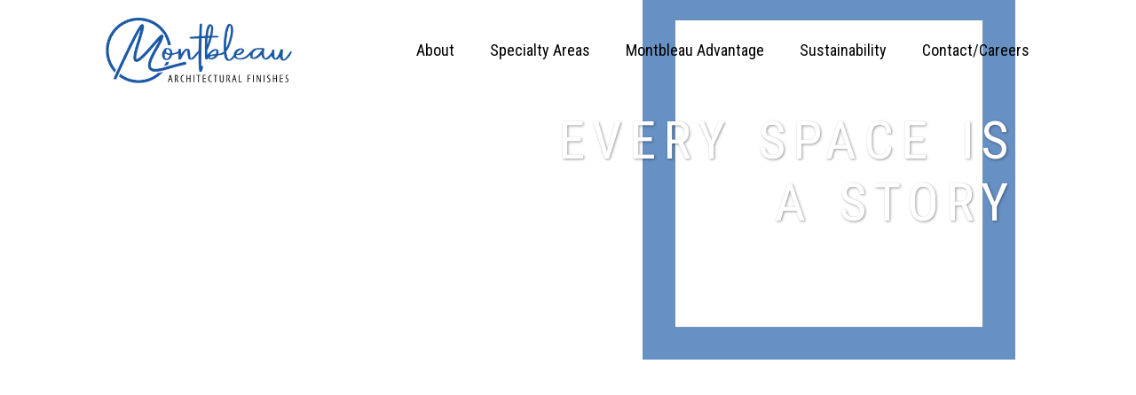

--- FILE ---
content_type: text/css
request_url: https://montbleau.com/wp-content/uploads/elementor/css/post-343.css?ver=1764759518
body_size: 2238
content:
.elementor-343 .elementor-element.elementor-element-2be9ccf{--display:flex;--min-height:95vh;--justify-content:center;--gap:0px 0px;--row-gap:0px;--column-gap:0px;--margin-top:0px;--margin-bottom:0px;--margin-left:0px;--margin-right:0px;--padding-top:0px;--padding-bottom:0px;--padding-left:0px;--padding-right:0px;}.elementor-343 .elementor-element.elementor-element-2be9ccf .elementor-background-slideshow__slide__image{background-position:center center;}.elementor-343 .elementor-element.elementor-element-d8925f8{--display:flex;--gap:0px 0px;--row-gap:0px;--column-gap:0px;border-style:none;--border-style:none;--margin-top:0px;--margin-bottom:0px;--margin-left:0px;--margin-right:0px;--padding-top:0px;--padding-bottom:0px;--padding-left:0px;--padding-right:0px;}.elementor-343 .elementor-element.elementor-element-9232b1b{--display:flex;}.elementor-widget-heading .elementor-heading-title{font-family:var( --e-global-typography-primary-font-family ), Sans-serif;font-size:var( --e-global-typography-primary-font-size );font-weight:var( --e-global-typography-primary-font-weight );color:var( --e-global-color-primary );}.elementor-343 .elementor-element.elementor-element-659c20b{z-index:200;text-align:right;}.elementor-343 .elementor-element.elementor-element-659c20b .elementor-heading-title{font-family:"Roboto Condensed", Sans-serif;font-size:60px;font-weight:400;text-transform:uppercase;line-height:70px;letter-spacing:8px;word-spacing:8px;-webkit-text-stroke-color:#000;stroke:#000;text-shadow:1px 1px 3px rgba(0, 0, 0, 0.4);color:#FFFFFF;}.elementor-343 .elementor-element.elementor-element-5cf7c4e{--display:flex;--position:absolute;top:-60%;--z-index:1;}body:not(.rtl) .elementor-343 .elementor-element.elementor-element-5cf7c4e{right:0px;}body.rtl .elementor-343 .elementor-element.elementor-element-5cf7c4e{left:0px;}.elementor-widget-image .widget-image-caption{color:var( --e-global-color-text );font-family:var( --e-global-typography-text-font-family ), Sans-serif;font-weight:var( --e-global-typography-text-font-weight );}.elementor-343 .elementor-element.elementor-element-23391fe{z-index:100;text-align:right;}.elementor-343 .elementor-element.elementor-element-23391fe img{width:420px;max-width:500px;opacity:0.7;}.elementor-343 .elementor-element.elementor-element-a3750f3{--display:flex;--min-height:80vh;--flex-direction:row;--container-widget-width:calc( ( 1 - var( --container-widget-flex-grow ) ) * 100% );--container-widget-height:100%;--container-widget-flex-grow:1;--container-widget-align-self:stretch;--flex-wrap-mobile:wrap;--justify-content:center;--align-items:center;--gap:0px 0px;--row-gap:0px;--column-gap:0px;border-style:none;--border-style:none;--padding-top:50px;--padding-bottom:50px;--padding-left:0px;--padding-right:0px;}.elementor-343 .elementor-element.elementor-element-391dc65{--display:flex;--flex-direction:column;--container-widget-width:100%;--container-widget-height:initial;--container-widget-flex-grow:0;--container-widget-align-self:initial;--flex-wrap-mobile:wrap;--justify-content:center;--margin-top:0px;--margin-bottom:0px;--margin-left:0px;--margin-right:0px;--padding-top:0px;--padding-bottom:0px;--padding-left:0px;--padding-right:0px;}.elementor-343 .elementor-element.elementor-element-391dc65.e-con{--flex-grow:0;--flex-shrink:0;}.elementor-343 .elementor-element.elementor-element-f4a611e img{width:88%;max-width:100%;}.elementor-343 .elementor-element.elementor-element-8e7a599{--display:flex;--flex-direction:column;--container-widget-width:100%;--container-widget-height:initial;--container-widget-flex-grow:0;--container-widget-align-self:initial;--flex-wrap-mobile:wrap;--margin-top:0px;--margin-bottom:0px;--margin-left:0px;--margin-right:0px;--padding-top:0px;--padding-bottom:0px;--padding-left:70px;--padding-right:0px;}.elementor-widget-text-editor{font-family:var( --e-global-typography-text-font-family ), Sans-serif;font-weight:var( --e-global-typography-text-font-weight );color:var( --e-global-color-text );}.elementor-widget-text-editor.elementor-drop-cap-view-stacked .elementor-drop-cap{background-color:var( --e-global-color-primary );}.elementor-widget-text-editor.elementor-drop-cap-view-framed .elementor-drop-cap, .elementor-widget-text-editor.elementor-drop-cap-view-default .elementor-drop-cap{color:var( --e-global-color-primary );border-color:var( --e-global-color-primary );}.elementor-343 .elementor-element.elementor-element-ddb0e0c > .elementor-widget-container{padding:0px 0px 0px 0px;}.elementor-343 .elementor-element.elementor-element-ddb0e0c{font-family:"Roboto Condensed", Sans-serif;font-size:32px;font-weight:300;}.elementor-343 .elementor-element.elementor-element-fa2d4bb .elementor-heading-title{font-family:"Roboto Condensed", Sans-serif;font-size:22px;font-weight:300;}.elementor-343 .elementor-element.elementor-element-b8ff9ae .elementor-heading-title{font-family:"Roboto Condensed", Sans-serif;font-size:22px;font-weight:300;}.elementor-343 .elementor-element.elementor-element-a6a60b3 .elementor-heading-title{font-family:"Roboto Condensed", Sans-serif;font-size:22px;font-weight:300;}.elementor-343 .elementor-element.elementor-element-159f806{--display:flex;--flex-direction:column;--container-widget-width:100%;--container-widget-height:initial;--container-widget-flex-grow:0;--container-widget-align-self:initial;--flex-wrap-mobile:wrap;--gap:0px 0px;--row-gap:0px;--column-gap:0px;border-style:none;--border-style:none;--margin-top:0px;--margin-bottom:0px;--margin-left:0px;--margin-right:0px;--padding-top:120px;--padding-bottom:220px;--padding-left:0px;--padding-right:0px;}.elementor-343 .elementor-element.elementor-element-159f806:not(.elementor-motion-effects-element-type-background), .elementor-343 .elementor-element.elementor-element-159f806 > .elementor-motion-effects-container > .elementor-motion-effects-layer{background-color:#E4E4E4;}.elementor-343 .elementor-element.elementor-element-f351c19{--display:flex;--flex-direction:column;--container-widget-width:100%;--container-widget-height:initial;--container-widget-flex-grow:0;--container-widget-align-self:initial;--flex-wrap-mobile:wrap;--justify-content:center;}.elementor-343 .elementor-element.elementor-element-0648e7c{text-align:right;}.elementor-343 .elementor-element.elementor-element-0648e7c .elementor-heading-title{font-family:"Roboto Condensed", Sans-serif;font-size:60px;font-weight:300;letter-spacing:1px;color:var( --e-global-color-accent );}.elementor-343 .elementor-element.elementor-element-08da082{--display:flex;--flex-direction:column;--container-widget-width:100%;--container-widget-height:initial;--container-widget-flex-grow:0;--container-widget-align-self:initial;--flex-wrap-mobile:wrap;--justify-content:center;--gap:0px 0px;--row-gap:0px;--column-gap:0px;--margin-top:0px;--margin-bottom:0px;--margin-left:0px;--margin-right:0px;--padding-top:0px;--padding-bottom:0px;--padding-left:0px;--padding-right:0px;}.elementor-widget-premium-media-wheel .premium-adv-carousel__media-title{color:var( --e-global-color-primary );}.elementor-widget-premium-media-wheel .premium-adv-carousel__media-desc{color:var( --e-global-color-primary );}.elementor-widget-premium-media-wheel .flipster__button i{color:var( --e-global-color-primary );}.elementor-widget-premium-media-wheel .flipster__button svg, .elementor-widget-premium-media-wheel .flipster__button svg *{fill:var( --e-global-color-primary );}.elementor-widget-premium-media-wheel .flipster__button{background-color:var( --e-global-color-secondary );}.elementor-widget-premium-media-wheel .pa-media-magnific-image i{color:var( --e-global-color-primary );}.elementor-widget-premium-media-wheel .pa-media-magnific-image svg{fill:var( --e-global-color-primary );color:var( --e-global-color-primary );}.elementor-widget-premium-media-wheel .pa-media-magnific-image span{background-color:var( --e-global-color-secondary );}.elementor-widget-premium-media-wheel .pa-media-magnific-image:hover i{color:var( --e-global-color-primary );}.elementor-widget-premium-media-wheel .pa-media-magnific-image:hover svg{fill:var( --e-global-color-primary );color:var( --e-global-color-primary );}.elementor-widget-premium-media-wheel .pa-media-magnific-image:hover span{background-color:var( --e-global-color-secondary );}.elementor-343 .elementor-element.elementor-element-3f92a80 .elementor-repeater-item-d866a65 img.premium-adv-carousel__item-img, .elementor-343 .elementor-element.elementor-element-3f92a80 .elementor-repeater-item-d866a65 .premium-adv-carousel__item-img img, .elementor-343 .elementor-element.elementor-element-3f92a80 .elementor-repeater-item-d866a65 .vid-overlay{object-fit:cover;}.elementor-343 .elementor-element.elementor-element-3f92a80.premium-adv-carousel__infinite .elementor-repeater-item-d866a65.premium-adv-carousel__item{width:600px;}.elementor-343 .elementor-element.elementor-element-3f92a80.premium-adv-carousel__infinite .elementor-repeater-item-d866a65.premium-adv-carousel__item .premium-adv-carousel__media-wrap{height:450px;}.elementor-343 .elementor-element.elementor-element-3f92a80 .elementor-repeater-item-47c4dec img.premium-adv-carousel__item-img, .elementor-343 .elementor-element.elementor-element-3f92a80 .elementor-repeater-item-47c4dec .premium-adv-carousel__item-img img, .elementor-343 .elementor-element.elementor-element-3f92a80 .elementor-repeater-item-47c4dec .vid-overlay{object-fit:cover;}.elementor-343 .elementor-element.elementor-element-3f92a80.premium-adv-carousel__infinite .elementor-repeater-item-47c4dec.premium-adv-carousel__item{width:600px;}.elementor-343 .elementor-element.elementor-element-3f92a80.premium-adv-carousel__infinite .elementor-repeater-item-47c4dec.premium-adv-carousel__item .premium-adv-carousel__media-wrap{height:450px;}.elementor-343 .elementor-element.elementor-element-3f92a80 .elementor-repeater-item-f2349f0 img.premium-adv-carousel__item-img, .elementor-343 .elementor-element.elementor-element-3f92a80 .elementor-repeater-item-f2349f0 .premium-adv-carousel__item-img img, .elementor-343 .elementor-element.elementor-element-3f92a80 .elementor-repeater-item-f2349f0 .vid-overlay{object-fit:cover;}.elementor-343 .elementor-element.elementor-element-3f92a80.premium-adv-carousel__infinite .elementor-repeater-item-f2349f0.premium-adv-carousel__item{width:600px;}.elementor-343 .elementor-element.elementor-element-3f92a80.premium-adv-carousel__infinite .elementor-repeater-item-f2349f0.premium-adv-carousel__item .premium-adv-carousel__media-wrap{height:450px;}.elementor-343 .elementor-element.elementor-element-3f92a80 .elementor-repeater-item-a167c14 img.premium-adv-carousel__item-img, .elementor-343 .elementor-element.elementor-element-3f92a80 .elementor-repeater-item-a167c14 .premium-adv-carousel__item-img img, .elementor-343 .elementor-element.elementor-element-3f92a80 .elementor-repeater-item-a167c14 .vid-overlay{object-fit:cover;}.elementor-343 .elementor-element.elementor-element-3f92a80.premium-adv-carousel__infinite .elementor-repeater-item-a167c14.premium-adv-carousel__item{width:600px;}.elementor-343 .elementor-element.elementor-element-3f92a80.premium-adv-carousel__infinite .elementor-repeater-item-a167c14.premium-adv-carousel__item .premium-adv-carousel__media-wrap{height:450px;}.elementor-343 .elementor-element.elementor-element-3f92a80.premium-adv-carousel__horizontal .premium-adv-carousel__items{column-gap:30px;}.elementor-343 .elementor-element.elementor-element-3f92a80.premium-adv-carousel__vertical .premium-adv-carousel__items{row-gap:30px;}.elementor-343 .elementor-element.elementor-element-3f92a80.premium-adv-carousel__infinite{--pa-wheel-spacing:30;}.elementor-343 .elementor-element.elementor-element-3f92a80 .premium-adv-carousel__items{animation-direction:normal !important;align-items:flex-start;animation-duration:calc( 50 * 1000ms ) !important;}.elementor-343 .elementor-element.elementor-element-3f92a80 .premium-adv-carousel__item{width:100%;padding:0px 0px 0px 0px;margin:0px 0px 0px 0px;}.elementor-343 .elementor-element.elementor-element-3f92a80 .premium-adv-carousel__item .premium-adv-carousel__media-wrap{height:100%;}.elementor-343 .elementor-element.elementor-element-3f92a80 .premium-adv-carousel__inner-container{height:500px;}.elementor-343 .elementor-element.elementor-element-3f92a80 .premium-adv-carousel__media-info-wrap{text-align:flex-start;}.elementor-343 .elementor-element.elementor-element-3f92a80.premium-adv-carousel__infinite .premium-adv-carousel__item, .elementor-343 .elementor-element.elementor-element-3f92a80:not(.premium-adv-carousel__infinite) .flipster__item--current .premium-adv-carousel__item{border-style:solid;border-width:24px 24px 24px 24px;border-color:#2661AA;}.elementor-343 .elementor-element.elementor-element-3f92a80 .premium-adv-carousel__item .pa-media-icons-inner-container{top:50%;}.elementor-343 .elementor-element.elementor-element-3f92a80 .pa-media-icons-inner-container i{font-size:32px;}.elementor-343 .elementor-element.elementor-element-3f92a80 .pa-media-icons-inner-container svg{width:32px;height:32px;}.elementor-343 .elementor-element.elementor-element-3f92a80 .pa-media-magnific-image i{color:#FFFFFF;}.elementor-343 .elementor-element.elementor-element-3f92a80 .pa-media-magnific-image svg{fill:#FFFFFF;color:#FFFFFF;}.elementor-343 .elementor-element.elementor-element-3f92a80 .pa-media-magnific-image span{background-color:var( --e-global-color-accent );border-style:none;}.elementor-343 .elementor-element.elementor-element-c7d4151{--display:flex;--flex-direction:row;--container-widget-width:initial;--container-widget-height:100%;--container-widget-flex-grow:1;--container-widget-align-self:stretch;--flex-wrap-mobile:wrap;--gap:0px 0px;--row-gap:0px;--column-gap:0px;border-style:none;--border-style:none;--margin-top:0px;--margin-bottom:0px;--margin-left:0px;--margin-right:0px;--padding-top:0px;--padding-bottom:0px;--padding-left:0px;--padding-right:0px;}.elementor-343 .elementor-element.elementor-element-13585ba{--display:flex;--flex-direction:column;--container-widget-width:100%;--container-widget-height:initial;--container-widget-flex-grow:0;--container-widget-align-self:initial;--flex-wrap-mobile:wrap;--justify-content:center;--gap:0px 0px;--row-gap:0px;--column-gap:0px;--overflow:hidden;--margin-top:0px;--margin-bottom:0px;--margin-left:0px;--margin-right:0px;--padding-top:0%;--padding-bottom:0%;--padding-left:12%;--padding-right:3%;}.elementor-343 .elementor-element.elementor-element-13585ba.e-con{--flex-grow:0;--flex-shrink:0;}.elementor-343 .elementor-element.elementor-element-a19e76e > .elementor-widget-container{margin:0px 0px 0px 0px;padding:0% 20% 02% 0%;}.elementor-343 .elementor-element.elementor-element-a19e76e .elementor-heading-title{font-family:"Roboto Condensed", Sans-serif;font-size:60px;font-weight:300;line-height:70px;color:var( --e-global-color-accent );}.elementor-343 .elementor-element.elementor-element-7cd5e99 > .elementor-widget-container{margin:0px 0px -30px 0px;padding:0% 30% 0% 0%;}.elementor-343 .elementor-element.elementor-element-7cd5e99{font-family:"Roboto Condensed", Sans-serif;font-size:32px;font-weight:300;line-height:150%;}.elementor-343 .elementor-element.elementor-element-fd3cb04 .elementor-heading-title{font-family:"Roboto Condensed", Sans-serif;font-size:22px;font-weight:300;}.elementor-343 .elementor-element.elementor-element-e610d6c > .elementor-widget-container{margin:3px 0px 0px 0px;}.elementor-343 .elementor-element.elementor-element-e610d6c .elementor-heading-title{font-family:"Roboto Condensed", Sans-serif;font-size:22px;font-weight:300;}.elementor-343 .elementor-element.elementor-element-d87eb78 > .elementor-widget-container{margin:3px 0px 0px 0px;}.elementor-343 .elementor-element.elementor-element-d87eb78 .elementor-heading-title{font-family:"Roboto Condensed", Sans-serif;font-size:22px;font-weight:300;}.elementor-343 .elementor-element.elementor-element-d392e9d{--display:flex;--flex-direction:column;--container-widget-width:100%;--container-widget-height:initial;--container-widget-flex-grow:0;--container-widget-align-self:initial;--flex-wrap-mobile:wrap;--margin-top:0px;--margin-bottom:0px;--margin-left:0px;--margin-right:0px;--padding-top:0px;--padding-bottom:0px;--padding-left:0px;--padding-right:0px;}.elementor-343 .elementor-element.elementor-element-31e62a7 > .elementor-widget-container{margin:0px 0px 0px 0px;}.elementor-343 .elementor-element.elementor-element-31e62a7 img{width:auto;}.elementor-343 .elementor-element.elementor-element-5d02031{--display:flex;--min-height:2px;--flex-direction:row;--container-widget-width:calc( ( 1 - var( --container-widget-flex-grow ) ) * 100% );--container-widget-height:100%;--container-widget-flex-grow:1;--container-widget-align-self:stretch;--flex-wrap-mobile:wrap;--justify-content:center;--align-items:center;--gap:24px 24px;--row-gap:24px;--column-gap:24px;--margin-top:0px;--margin-bottom:0px;--margin-left:0px;--margin-right:0px;--padding-top:0px;--padding-bottom:0px;--padding-left:0px;--padding-right:0px;}.elementor-343 .elementor-element.elementor-element-5d02031:not(.elementor-motion-effects-element-type-background), .elementor-343 .elementor-element.elementor-element-5d02031 > .elementor-motion-effects-container > .elementor-motion-effects-layer{background-color:#E4E4E4;}.elementor-343 .elementor-element.elementor-element-5d02031.e-con{--align-self:center;}.elementor-343 .elementor-element.elementor-element-87203c8{--display:flex;--justify-content:center;--align-items:center;--container-widget-width:calc( ( 1 - var( --container-widget-flex-grow ) ) * 100% );--gap:0px 0px;--row-gap:0px;--column-gap:0px;--margin-top:0px;--margin-bottom:0px;--margin-left:0px;--margin-right:0px;--padding-top:10px;--padding-bottom:10px;--padding-left:0px;--padding-right:0px;}.elementor-343 .elementor-element.elementor-element-87203c8:not(.elementor-motion-effects-element-type-background), .elementor-343 .elementor-element.elementor-element-87203c8 > .elementor-motion-effects-container > .elementor-motion-effects-layer{background-color:var( --e-global-color-accent );}.elementor-343 .elementor-element.elementor-element-87203c8.e-con{--flex-grow:0;--flex-shrink:0;}.elementor-343 .elementor-element.elementor-element-687136a .elementor-heading-title{font-family:"Roboto Condensed", Sans-serif;font-size:30px;font-weight:300;color:#FFFFFF;}.elementor-343 .elementor-element.elementor-element-6e2f987{--display:flex;--min-height:10px;--gap:0px 0px;--row-gap:0px;--column-gap:0px;--margin-top:0px;--margin-bottom:0px;--margin-left:0px;--margin-right:0px;--padding-top:0px;--padding-bottom:0px;--padding-left:0px;--padding-right:0px;}.elementor-343 .elementor-element.elementor-element-508c72d{--display:flex;--min-height:1px;--flex-direction:row;--container-widget-width:calc( ( 1 - var( --container-widget-flex-grow ) ) * 100% );--container-widget-height:100%;--container-widget-flex-grow:1;--container-widget-align-self:stretch;--flex-wrap-mobile:wrap;--justify-content:center;--align-items:center;--gap:24px 24px;--row-gap:24px;--column-gap:24px;--margin-top:0px;--margin-bottom:0px;--margin-left:0px;--margin-right:0px;--padding-top:20px;--padding-bottom:40px;--padding-left:0px;--padding-right:0px;}.elementor-343 .elementor-element.elementor-element-508c72d:not(.elementor-motion-effects-element-type-background), .elementor-343 .elementor-element.elementor-element-508c72d > .elementor-motion-effects-container > .elementor-motion-effects-layer{background-color:#E4E4E4;}.elementor-343 .elementor-element.elementor-element-508c72d.e-con{--align-self:center;}.elementor-343 .elementor-element.elementor-element-6b3a726{--display:flex;--flex-direction:column;--container-widget-width:100%;--container-widget-height:initial;--container-widget-flex-grow:0;--container-widget-align-self:initial;--flex-wrap-mobile:wrap;--justify-content:center;border-style:none;--border-style:none;--margin-top:0px;--margin-bottom:0px;--margin-left:0px;--margin-right:0px;--padding-top:0px;--padding-bottom:0px;--padding-left:0px;--padding-right:0px;}.elementor-343 .elementor-element.elementor-element-8979936 > .elementor-widget-container{padding:4px 4px 4px 4px;}.elementor-343 .elementor-element.elementor-element-8979936{text-align:center;}.elementor-343 .elementor-element.elementor-element-9c3778f{--display:flex;--min-height:100px;--flex-direction:column;--container-widget-width:100%;--container-widget-height:initial;--container-widget-flex-grow:0;--container-widget-align-self:initial;--flex-wrap-mobile:wrap;--justify-content:center;border-style:none;--border-style:none;--padding-top:0px;--padding-bottom:0px;--padding-left:1px;--padding-right:1px;}.elementor-343 .elementor-element.elementor-element-9c3778f:not(.elementor-motion-effects-element-type-background), .elementor-343 .elementor-element.elementor-element-9c3778f > .elementor-motion-effects-container > .elementor-motion-effects-layer{background-color:#2661AA;}.elementor-343 .elementor-element.elementor-element-42372ea{--display:flex;--flex-direction:column;--container-widget-width:100%;--container-widget-height:initial;--container-widget-flex-grow:0;--container-widget-align-self:initial;--flex-wrap-mobile:wrap;--justify-content:center;border-style:none;--border-style:none;--margin-top:0px;--margin-bottom:0px;--margin-left:0px;--margin-right:0px;--padding-top:0px;--padding-bottom:0px;--padding-left:0px;--padding-right:0px;}.elementor-343 .elementor-element.elementor-element-62abab7 > .elementor-widget-container{padding:4px 4px 4px 4px;}.elementor-343 .elementor-element.elementor-element-b92b9d3{--display:flex;--flex-direction:column;--container-widget-width:100%;--container-widget-height:initial;--container-widget-flex-grow:0;--container-widget-align-self:initial;--flex-wrap-mobile:wrap;--justify-content:center;border-style:none;--border-style:none;--margin-top:0px;--margin-bottom:0px;--margin-left:0px;--margin-right:0px;--padding-top:0px;--padding-bottom:0px;--padding-left:0px;--padding-right:0px;}.elementor-343 .elementor-element.elementor-element-15a2db9 > .elementor-widget-container{padding:4px 4px 4px 4px;}.elementor-343 .elementor-element.elementor-element-fe4a78a{--display:flex;--flex-direction:column;--container-widget-width:100%;--container-widget-height:initial;--container-widget-flex-grow:0;--container-widget-align-self:initial;--flex-wrap-mobile:wrap;--justify-content:center;border-style:none;--border-style:none;--margin-top:0px;--margin-bottom:0px;--margin-left:0px;--margin-right:0px;--padding-top:0px;--padding-bottom:0px;--padding-left:0px;--padding-right:0px;}.elementor-343 .elementor-element.elementor-element-66404d1 > .elementor-widget-container{padding:4px 4px 4px 4px;}@media(max-width:1024px){.elementor-widget-heading .elementor-heading-title{font-size:var( --e-global-typography-primary-font-size );}}@media(max-width:767px){.elementor-343 .elementor-element.elementor-element-2be9ccf{--min-height:80vh;}.elementor-widget-heading .elementor-heading-title{font-size:var( --e-global-typography-primary-font-size );}.elementor-343 .elementor-element.elementor-element-659c20b .elementor-heading-title{font-size:30px;line-height:40px;}.elementor-343 .elementor-element.elementor-element-5cf7c4e{--z-index:1;}.elementor-343 .elementor-element.elementor-element-23391fe img{width:90%;max-width:90%;}.elementor-343 .elementor-element.elementor-element-8e7a599{--padding-top:20px;--padding-bottom:20px;--padding-left:20px;--padding-right:20px;}.elementor-343 .elementor-element.elementor-element-159f806{--padding-top:30px;--padding-bottom:0px;--padding-left:0px;--padding-right:0px;}.elementor-343 .elementor-element.elementor-element-c7d4151{--padding-top:30px;--padding-bottom:0px;--padding-left:0px;--padding-right:0px;}.elementor-343 .elementor-element.elementor-element-13585ba{--padding-top:20px;--padding-bottom:20px;--padding-left:20px;--padding-right:20px;}.elementor-343 .elementor-element.elementor-element-7cd5e99 > .elementor-widget-container{margin:0px 0px 0px 0px;padding:0% 0% 0% 0%;}.elementor-343 .elementor-element.elementor-element-fd3cb04 > .elementor-widget-container{margin:0px 0px 10px 0px;padding:0px 0px 0px 0px;}.elementor-343 .elementor-element.elementor-element-e610d6c > .elementor-widget-container{padding:0px 0px 10px 0px;}.elementor-343 .elementor-element.elementor-element-d87eb78 > .elementor-widget-container{padding:0px 0px 20px 0px;}.elementor-343 .elementor-element.elementor-element-6b3a726{--min-height:100px;--padding-top:20px;--padding-bottom:20px;--padding-left:20px;--padding-right:20px;}.elementor-343 .elementor-element.elementor-element-9c3778f{--min-height:0px;}.elementor-343 .elementor-element.elementor-element-42372ea{--min-height:150px;--padding-top:20px;--padding-bottom:20px;--padding-left:20px;--padding-right:20px;}.elementor-343 .elementor-element.elementor-element-b92b9d3{--min-height:150px;--padding-top:20px;--padding-bottom:20px;--padding-left:20px;--padding-right:20px;}.elementor-343 .elementor-element.elementor-element-fe4a78a{--min-height:150px;--padding-top:20px;--padding-bottom:20px;--padding-left:20px;--padding-right:20px;}}@media(min-width:768px){.elementor-343 .elementor-element.elementor-element-9232b1b{--content-width:80%;}.elementor-343 .elementor-element.elementor-element-5cf7c4e{--content-width:80%;}.elementor-343 .elementor-element.elementor-element-a3750f3{--content-width:1300px;}.elementor-343 .elementor-element.elementor-element-391dc65{--width:40%;}.elementor-343 .elementor-element.elementor-element-8e7a599{--width:60%;}.elementor-343 .elementor-element.elementor-element-159f806{--width:100%;}.elementor-343 .elementor-element.elementor-element-f351c19{--content-width:1300px;}.elementor-343 .elementor-element.elementor-element-13585ba{--width:50%;}.elementor-343 .elementor-element.elementor-element-d392e9d{--width:50%;}.elementor-343 .elementor-element.elementor-element-5d02031{--content-width:1300px;}.elementor-343 .elementor-element.elementor-element-87203c8{--width:21%;}.elementor-343 .elementor-element.elementor-element-508c72d{--content-width:1300px;}.elementor-343 .elementor-element.elementor-element-6b3a726{--width:24%;}.elementor-343 .elementor-element.elementor-element-9c3778f{--width:2px;}.elementor-343 .elementor-element.elementor-element-42372ea{--width:24%;}.elementor-343 .elementor-element.elementor-element-b92b9d3{--width:24%;}.elementor-343 .elementor-element.elementor-element-fe4a78a{--width:24%;}}

--- FILE ---
content_type: text/css
request_url: https://montbleau.com/wp-content/uploads/elementor/css/post-18.css?ver=1764759518
body_size: 804
content:
.elementor-18 .elementor-element.elementor-element-b28e761{--display:flex;--flex-direction:row;--container-widget-width:calc( ( 1 - var( --container-widget-flex-grow ) ) * 100% );--container-widget-height:100%;--container-widget-flex-grow:1;--container-widget-align-self:stretch;--flex-wrap-mobile:wrap;--justify-content:center;--align-items:center;--z-index:99999999;}.elementor-18 .elementor-element.elementor-element-192bf52{--display:flex;--justify-content:flex-start;--align-items:flex-start;--container-widget-width:calc( ( 1 - var( --container-widget-flex-grow ) ) * 100% );}.elementor-18 .elementor-element.elementor-element-192bf52.e-con{--flex-grow:0;--flex-shrink:0;}.elementor-widget-image .widget-image-caption{color:var( --e-global-color-text );font-family:var( --e-global-typography-text-font-family ), Sans-serif;font-weight:var( --e-global-typography-text-font-weight );}.elementor-18 .elementor-element.elementor-element-4d34bf3 > .elementor-widget-container{padding:0px 0px 0px 0px;}.elementor-18 .elementor-element.elementor-element-4d34bf3{text-align:center;}.elementor-18 .elementor-element.elementor-element-4d34bf3 img{width:210px;}.elementor-18 .elementor-element.elementor-element-65262e6{--display:flex;--min-height:100%;--align-items:flex-end;--container-widget-width:calc( ( 1 - var( --container-widget-flex-grow ) ) * 100% );--z-index:99999;}.elementor-widget-eael-simple-menu .eael-simple-menu >li > a, .eael-simple-menu-container .eael-simple-menu-toggle-text{font-family:var( --e-global-typography-primary-font-family ), Sans-serif;font-size:var( --e-global-typography-primary-font-size );font-weight:var( --e-global-typography-primary-font-weight );}.elementor-widget-eael-simple-menu .eael-simple-menu li ul li > a{font-family:var( --e-global-typography-primary-font-family ), Sans-serif;font-size:var( --e-global-typography-primary-font-size );font-weight:var( --e-global-typography-primary-font-weight );}.elementor-18 .elementor-element.elementor-element-7f0707b{z-index:99999;}.elementor-18 .elementor-element.elementor-element-7f0707b .eael-simple-menu-container{background-color:#02010100;}.elementor-18 .elementor-element.elementor-element-7f0707b .eael-simple-menu-container .eael-simple-menu.eael-simple-menu-horizontal{background-color:#02010100;}.elementor-18 .elementor-element.elementor-element-7f0707b .eael-simple-menu >li > a, .eael-simple-menu-container .eael-simple-menu-toggle-text{font-family:"Roboto Condensed", Sans-serif;font-size:18px;font-weight:400;}.elementor-18 .elementor-element.elementor-element-7f0707b .eael-simple-menu li > a{color:var( --e-global-color-primary );background-color:#02010100;}.elementor-18 .elementor-element.elementor-element-7f0707b .eael-simple-menu li > a > span svg{fill:var( --e-global-color-primary );}.elementor-18 .elementor-element.elementor-element-7f0707b .eael-simple-menu-toggle-text{color:var( --e-global-color-primary );}.elementor-18 .elementor-element.elementor-element-7f0707b .eael-simple-menu li a span, .elementor-18 .elementor-element.elementor-element-7f0707b .eael-simple-menu li span.eael-simple-menu-indicator{font-size:15px;}.elementor-18 .elementor-element.elementor-element-7f0707b .eael-simple-menu li a span, .elementor-18 .elementor-element.elementor-element-7f0707b .eael-simple-menu li span.eael-simple-menu-indicator i{font-size:15px;}.elementor-18 .elementor-element.elementor-element-7f0707b .eael-simple-menu li span.eael-simple-menu-indicator svg{width:15px;height:15px;line-height:15px;}.elementor-18 .elementor-element.elementor-element-7f0707b .eael-simple-menu li span svg{width:15px;height:15px;line-height:15px;}.elementor-18 .elementor-element.elementor-element-7f0707b .eael-simple-menu li:hover > a{color:#FFFFFF;background-color:var( --e-global-color-accent );}.elementor-18 .elementor-element.elementor-element-7f0707b .eael-simple-menu li:hover > a > span svg{fill:#FFFFFF;}.elementor-18 .elementor-element.elementor-element-7f0707b .eael-simple-menu li .eael-simple-menu-indicator:hover:before{color:#f44336;}.elementor-18 .elementor-element.elementor-element-7f0707b .eael-simple-menu li .eael-simple-menu-indicator:hover i{color:#f44336;}.elementor-18 .elementor-element.elementor-element-7f0707b .eael-simple-menu li .eael-simple-menu-indicator:hover svg{fill:#f44336;}.elementor-18 .elementor-element.elementor-element-7f0707b .eael-simple-menu li .eael-simple-menu-indicator:hover{background-color:#ffffff;border-color:#f44336;}.elementor-18 .elementor-element.elementor-element-7f0707b .eael-simple-menu li > a.eael-item-active{color:var( --e-global-color-primary );background-color:#02010100;}.elementor-18 .elementor-element.elementor-element-7f0707b .eael-simple-menu li.current-menu-item > a > span svg{fill:var( --e-global-color-primary );}.elementor-18 .elementor-element.elementor-element-7f0707b .eael-simple-menu li.current-menu-item > a.eael-item-active{color:var( --e-global-color-primary );background-color:#02010100;}.elementor-18 .elementor-element.elementor-element-7f0707b .eael-simple-menu li.current-menu-ancestor > a.eael-item-active{color:var( --e-global-color-primary );background-color:#02010100;}.elementor-18 .elementor-element.elementor-element-7f0707b .eael-simple-menu li .eael-simple-menu-indicator.eael-simple-menu-indicator-open:before{color:#f44336 !important;}.elementor-18 .elementor-element.elementor-element-7f0707b .eael-simple-menu li .eael-simple-menu-indicator.eael-simple-menu-indicator-open svg{fill:#f44336 !important;}.elementor-18 .elementor-element.elementor-element-7f0707b .eael-simple-menu li .eael-simple-menu-indicator.eael-simple-menu-indicator-open i{color:#f44336 !important;}.elementor-18 .elementor-element.elementor-element-7f0707b .eael-simple-menu li .eael-simple-menu-indicator.eael-simple-menu-indicator-open{background-color:#ffffff !important;border-color:#f44336 !important;}.elementor-18 .elementor-element.elementor-element-7f0707b .eael-simple-menu-container .eael-simple-menu-toggle{background-color:var( --e-global-color-accent );padding:8px 8px 8px 8px;}.elementor-18 .elementor-element.elementor-element-7f0707b .eael-simple-menu-container .eael-simple-menu-toggle i{font-size:26px;color:#ffffff;}.elementor-18 .elementor-element.elementor-element-7f0707b .eael-simple-menu-container .eael-simple-menu-toggle svg{width:26px;fill:#ffffff;}.elementor-18 .elementor-element.elementor-element-7f0707b .eael-simple-menu.eael-simple-menu-responsive li > a{color:#FFFFFF;background-color:var( --e-global-color-accent );}.elementor-18 .elementor-element.elementor-element-7f0707b .eael-simple-menu.eael-simple-menu-responsive li > a > span svg{fill:#FFFFFF;}.elementor-18 .elementor-element.elementor-element-7f0707b .eael-simple-menu.eael-simple-menu-responsive li.current-menu-item > a.eael-item-active{color:#FFFFFF;background-color:var( --e-global-color-secondary );}.elementor-18 .elementor-element.elementor-element-7f0707b .eael-simple-menu.eael-simple-menu-responsive li.current-menu-item > a.eael-item-active > span svg{fill:#FFFFFF;}.elementor-18 .elementor-element.elementor-element-7f0707b .eael-simple-menu li ul{background-color:#02010100;}.elementor-18 .elementor-element.elementor-element-7f0707b .eael-simple-menu.eael-simple-menu-horizontal li ul li a{padding-left:20px;padding-right:20px;}.elementor-18 .elementor-element.elementor-element-7f0707b .eael-simple-menu.eael-simple-menu-horizontal li ul li > a{border-bottom:1px solid #f2f2f2;}.elementor-18 .elementor-element.elementor-element-7f0707b .eael-simple-menu.eael-simple-menu-vertical li ul li > a{border-bottom:1px solid #f2f2f2;}.elementor-18 .elementor-element.elementor-element-7f0707b .eael-simple-menu li ul li a span{font-size:12px;}.elementor-18 .elementor-element.elementor-element-7f0707b .eael-simple-menu li ul li span.eael-simple-menu-indicator{font-size:12px;}.elementor-18 .elementor-element.elementor-element-7f0707b .eael-simple-menu li ul li span.eael-simple-menu-indicator i{font-size:12px;}.elementor-18 .elementor-element.elementor-element-7f0707b .eael-simple-menu li ul li .eael-simple-menu-indicator svg{width:12px;height:12px;line-height:12px;}.elementor-18 .elementor-element.elementor-element-7f0707b .eael-simple-menu li ul li .eael-simple-menu-indicator:hover:before{color:#f44336 !important;}.elementor-18 .elementor-element.elementor-element-7f0707b .eael-simple-menu li ul li .eael-simple-menu-indicator.eael-simple-menu-indicator-open:before{color:#f44336 !important;}.elementor-18 .elementor-element.elementor-element-7f0707b .eael-simple-menu li ul li .eael-simple-menu-indicator:hover{background-color:#ffffff !important;border-color:#f44336 !important;}.elementor-18 .elementor-element.elementor-element-7f0707b .eael-simple-menu li ul li .eael-simple-menu-indicator.eael-simple-menu-indicator-open{background-color:#ffffff !important;border-color:#f44336 !important;}@media(max-width:1024px){.elementor-widget-eael-simple-menu .eael-simple-menu >li > a, .eael-simple-menu-container .eael-simple-menu-toggle-text{font-size:var( --e-global-typography-primary-font-size );}.elementor-widget-eael-simple-menu .eael-simple-menu li ul li > a{font-size:var( --e-global-typography-primary-font-size );}.elementor-18 .elementor-element.elementor-element-7f0707b.elementor-element{--order:99999 /* order end hack */;}.elementor-18 .elementor-element.elementor-element-7f0707b{z-index:999999;}.elementor-18 .elementor-element.elementor-element-7f0707b .eael-simple-menu-container .eael-simple-menu-toggle{padding:10px 10px 10px 10px;}}@media(min-width:768px){.elementor-18 .elementor-element.elementor-element-b28e761{--content-width:1300px;}.elementor-18 .elementor-element.elementor-element-192bf52{--width:34.008%;}}@media(max-width:767px){.elementor-18 .elementor-element.elementor-element-b28e761{--flex-direction:row;--container-widget-width:initial;--container-widget-height:100%;--container-widget-flex-grow:1;--container-widget-align-self:stretch;--flex-wrap-mobile:wrap;--gap:0px 0px;--row-gap:0px;--column-gap:0px;}.elementor-18 .elementor-element.elementor-element-192bf52{--width:60%;}.elementor-18 .elementor-element.elementor-element-65262e6{--width:40%;}.elementor-widget-eael-simple-menu .eael-simple-menu >li > a, .eael-simple-menu-container .eael-simple-menu-toggle-text{font-size:var( --e-global-typography-primary-font-size );}.elementor-widget-eael-simple-menu .eael-simple-menu li ul li > a{font-size:var( --e-global-typography-primary-font-size );}}

--- FILE ---
content_type: text/css
request_url: https://montbleau.com/wp-content/uploads/elementor/css/post-34.css?ver=1764759518
body_size: 1269
content:
.elementor-34 .elementor-element.elementor-element-ca765ec{--display:flex;--flex-direction:row;--container-widget-width:initial;--container-widget-height:100%;--container-widget-flex-grow:1;--container-widget-align-self:stretch;--flex-wrap-mobile:wrap;--padding-top:30px;--padding-bottom:20px;--padding-left:0px;--padding-right:0px;}.elementor-34 .elementor-element.elementor-element-ca765ec:not(.elementor-motion-effects-element-type-background), .elementor-34 .elementor-element.elementor-element-ca765ec > .elementor-motion-effects-container > .elementor-motion-effects-layer{background-color:#F8F7F7;}.elementor-34 .elementor-element.elementor-element-643c47d{--display:flex;--justify-content:flex-start;--align-items:flex-start;--container-widget-width:calc( ( 1 - var( --container-widget-flex-grow ) ) * 100% );}.elementor-34 .elementor-element.elementor-element-643c47d.e-con{--flex-grow:0;--flex-shrink:0;}.elementor-widget-image .widget-image-caption{color:var( --e-global-color-text );font-family:var( --e-global-typography-text-font-family ), Sans-serif;font-weight:var( --e-global-typography-text-font-weight );}.elementor-34 .elementor-element.elementor-element-77a2ac7 > .elementor-widget-container{margin:0px 0px 20px 0px;}.elementor-34 .elementor-element.elementor-element-77a2ac7{text-align:left;}.elementor-34 .elementor-element.elementor-element-77a2ac7 img{width:220px;}.elementor-widget-heading .elementor-heading-title{font-family:var( --e-global-typography-primary-font-family ), Sans-serif;font-size:var( --e-global-typography-primary-font-size );font-weight:var( --e-global-typography-primary-font-weight );color:var( --e-global-color-primary );}.elementor-34 .elementor-element.elementor-element-a238701 .elementor-heading-title{font-family:var( --e-global-typography-secondary-font-family ), Sans-serif;font-size:var( --e-global-typography-secondary-font-size );font-weight:var( --e-global-typography-secondary-font-weight );}.elementor-34 .elementor-element.elementor-element-ebf37a2 .elementor-repeater-item-e677d92.elementor-social-icon{background-color:var( --e-global-color-accent );}.elementor-34 .elementor-element.elementor-element-ebf37a2 .elementor-repeater-item-e677d92.elementor-social-icon i{color:#FFFFFF;}.elementor-34 .elementor-element.elementor-element-ebf37a2 .elementor-repeater-item-e677d92.elementor-social-icon svg{fill:#FFFFFF;}.elementor-34 .elementor-element.elementor-element-ebf37a2 .elementor-repeater-item-04bce16.elementor-social-icon{background-color:var( --e-global-color-accent );}.elementor-34 .elementor-element.elementor-element-ebf37a2 .elementor-repeater-item-04bce16.elementor-social-icon i{color:#FFFFFF;}.elementor-34 .elementor-element.elementor-element-ebf37a2 .elementor-repeater-item-04bce16.elementor-social-icon svg{fill:#FFFFFF;}.elementor-34 .elementor-element.elementor-element-ebf37a2{--grid-template-columns:repeat(0, auto);--icon-size:18px;--grid-column-gap:10px;--grid-row-gap:0px;}.elementor-34 .elementor-element.elementor-element-ebf37a2 .elementor-widget-container{text-align:center;}.elementor-34 .elementor-element.elementor-element-ebf37a2 .elementor-social-icon{background-color:var( --e-global-color-accent );}.elementor-34 .elementor-element.elementor-element-ebf37a2 .elementor-social-icon i{color:#FFFFFF;}.elementor-34 .elementor-element.elementor-element-ebf37a2 .elementor-social-icon svg{fill:#FFFFFF;}.elementor-34 .elementor-element.elementor-element-ebf37a2 .elementor-icon{border-radius:100% 100% 100% 100%;}.elementor-34 .elementor-element.elementor-element-23b9a95{--display:flex;--flex-direction:row;--container-widget-width:initial;--container-widget-height:100%;--container-widget-flex-grow:1;--container-widget-align-self:stretch;--flex-wrap-mobile:wrap;--gap:0px 0px;--row-gap:0px;--column-gap:0px;--margin-top:0px;--margin-bottom:0px;--margin-left:0px;--margin-right:0px;--padding-top:0px;--padding-bottom:0px;--padding-left:0px;--padding-right:0px;}.elementor-34 .elementor-element.elementor-element-d26f115{--display:flex;--gap:0px 0px;--row-gap:0px;--column-gap:0px;}.elementor-34 .elementor-element.elementor-element-d26f115.e-con{--flex-grow:0;--flex-shrink:0;}.elementor-widget-eael-simple-menu .eael-simple-menu >li > a, .eael-simple-menu-container .eael-simple-menu-toggle-text{font-family:var( --e-global-typography-primary-font-family ), Sans-serif;font-size:var( --e-global-typography-primary-font-size );font-weight:var( --e-global-typography-primary-font-weight );}.elementor-widget-eael-simple-menu .eael-simple-menu li ul li > a{font-family:var( --e-global-typography-primary-font-family ), Sans-serif;font-size:var( --e-global-typography-primary-font-size );font-weight:var( --e-global-typography-primary-font-weight );}.elementor-34 .elementor-element.elementor-element-9f96520 > .elementor-widget-container{margin:0px 0px 0px 0px;padding:0px 0px 0px 0px;}.elementor-34 .elementor-element.elementor-element-9f96520 .eael-simple-menu-container{background-color:#02010100;}.elementor-34 .elementor-element.elementor-element-9f96520 .eael-simple-menu-container .eael-simple-menu.eael-simple-menu-horizontal{background-color:#02010100;}.elementor-34 .elementor-element.elementor-element-9f96520 .eael-simple-menu-container, .elementor-34 .elementor-element.elementor-element-9f96520 .eael-simple-menu-container .eael-simple-menu-toggle, .elementor-34 .elementor-element.elementor-element-9f96520 .eael-simple-menu.eael-simple-menu-horizontal.eael-simple-menu-responsive{border-style:none;}.elementor-34 .elementor-element.elementor-element-9f96520 .eael-simple-menu li a{padding:0px 0px 0px 0px;}.elementor-34 .elementor-element.elementor-element-9f96520 .eael-simple-menu >li > a, .eael-simple-menu-container .eael-simple-menu-toggle-text{font-family:"Roboto Condensed", Sans-serif;font-size:18px;font-weight:400;line-height:200%;}.elementor-34 .elementor-element.elementor-element-9f96520 .eael-simple-menu li > a{color:var( --e-global-color-primary );}.elementor-34 .elementor-element.elementor-element-9f96520 .eael-simple-menu li > a > span svg{fill:var( --e-global-color-primary );}.elementor-34 .elementor-element.elementor-element-9f96520 .eael-simple-menu-toggle-text{color:var( --e-global-color-primary );}.elementor-34 .elementor-element.elementor-element-9f96520 .eael-simple-menu li a span, .elementor-34 .elementor-element.elementor-element-9f96520 .eael-simple-menu li span.eael-simple-menu-indicator{font-size:15px;}.elementor-34 .elementor-element.elementor-element-9f96520 .eael-simple-menu li a span, .elementor-34 .elementor-element.elementor-element-9f96520 .eael-simple-menu li span.eael-simple-menu-indicator i{font-size:15px;}.elementor-34 .elementor-element.elementor-element-9f96520 .eael-simple-menu li span.eael-simple-menu-indicator svg{width:15px;height:15px;line-height:15px;}.elementor-34 .elementor-element.elementor-element-9f96520 .eael-simple-menu li span svg{width:15px;height:15px;line-height:15px;}.elementor-34 .elementor-element.elementor-element-9f96520 .eael-simple-menu li a span{color:var( --e-global-color-primary );}.elementor-34 .elementor-element.elementor-element-9f96520 .eael-simple-menu li a span svg path{fill:var( --e-global-color-primary );}.elementor-34 .elementor-element.elementor-element-9f96520 .eael-simple-menu li .eael-simple-menu-indicator:before{color:var( --e-global-color-primary );}.elementor-34 .elementor-element.elementor-element-9f96520 .eael-simple-menu li .eael-simple-menu-indicator i{color:var( --e-global-color-primary );}.elementor-34 .elementor-element.elementor-element-9f96520 .eael-simple-menu li .eael-simple-menu-indicator svg path{fill:var( --e-global-color-primary );}.elementor-34 .elementor-element.elementor-element-9f96520 .eael-simple-menu li:hover > a{color:var( --e-global-color-accent );}.elementor-34 .elementor-element.elementor-element-9f96520 .eael-simple-menu li:hover > a > span svg{fill:var( --e-global-color-accent );}.elementor-34 .elementor-element.elementor-element-9f96520 .eael-simple-menu li .eael-simple-menu-indicator:hover:before{color:var( --e-global-color-accent );}.elementor-34 .elementor-element.elementor-element-9f96520 .eael-simple-menu li .eael-simple-menu-indicator:hover i{color:var( --e-global-color-accent );}.elementor-34 .elementor-element.elementor-element-9f96520 .eael-simple-menu li .eael-simple-menu-indicator:hover svg{fill:var( --e-global-color-accent );}.elementor-34 .elementor-element.elementor-element-9f96520 .eael-simple-menu li .eael-simple-menu-indicator:hover{background-color:#FFFFFF00;border-color:#f44336;}.elementor-34 .elementor-element.elementor-element-9f96520 .eael-simple-menu li > a.eael-item-active{color:var( --e-global-color-accent );}.elementor-34 .elementor-element.elementor-element-9f96520 .eael-simple-menu li.current-menu-item > a > span svg{fill:var( --e-global-color-accent );}.elementor-34 .elementor-element.elementor-element-9f96520 .eael-simple-menu li.current-menu-item > a.eael-item-active{color:var( --e-global-color-accent );}.elementor-34 .elementor-element.elementor-element-9f96520 .eael-simple-menu li.current-menu-ancestor > a.eael-item-active{color:var( --e-global-color-accent );}.elementor-34 .elementor-element.elementor-element-9f96520 .eael-simple-menu li .eael-simple-menu-indicator.eael-simple-menu-indicator-open:before{color:#f44336 !important;}.elementor-34 .elementor-element.elementor-element-9f96520 .eael-simple-menu li .eael-simple-menu-indicator.eael-simple-menu-indicator-open svg{fill:#f44336 !important;}.elementor-34 .elementor-element.elementor-element-9f96520 .eael-simple-menu li .eael-simple-menu-indicator.eael-simple-menu-indicator-open i{color:#f44336 !important;}.elementor-34 .elementor-element.elementor-element-9f96520 .eael-simple-menu li .eael-simple-menu-indicator.eael-simple-menu-indicator-open{background-color:#ffffff !important;border-color:#f44336 !important;}.elementor-34 .elementor-element.elementor-element-9f96520 .eael-simple-menu-container .eael-simple-menu-toggle{background-color:#000000;}.elementor-34 .elementor-element.elementor-element-9f96520 .eael-simple-menu-container .eael-simple-menu-toggle i{color:#ffffff;}.elementor-34 .elementor-element.elementor-element-9f96520 .eael-simple-menu-container .eael-simple-menu-toggle svg{fill:#ffffff;}.elementor-34 .elementor-element.elementor-element-9f96520 .eael-simple-menu.eael-simple-menu-horizontal li ul li a{padding-left:20px;padding-right:20px;}.elementor-34 .elementor-element.elementor-element-9f96520 .eael-simple-menu.eael-simple-menu-horizontal li ul li > a{border-bottom:1px solid #f2f2f2;}.elementor-34 .elementor-element.elementor-element-9f96520 .eael-simple-menu.eael-simple-menu-vertical li ul li > a{border-bottom:1px solid #f2f2f2;}.elementor-34 .elementor-element.elementor-element-9f96520 .eael-simple-menu li ul li a span{font-size:12px;}.elementor-34 .elementor-element.elementor-element-9f96520 .eael-simple-menu li ul li span.eael-simple-menu-indicator{font-size:12px;}.elementor-34 .elementor-element.elementor-element-9f96520 .eael-simple-menu li ul li span.eael-simple-menu-indicator i{font-size:12px;}.elementor-34 .elementor-element.elementor-element-9f96520 .eael-simple-menu li ul li .eael-simple-menu-indicator svg{width:12px;height:12px;line-height:12px;}.elementor-34 .elementor-element.elementor-element-9f96520 .eael-simple-menu li ul li .eael-simple-menu-indicator:hover:before{color:#f44336 !important;}.elementor-34 .elementor-element.elementor-element-9f96520 .eael-simple-menu li ul li .eael-simple-menu-indicator.eael-simple-menu-indicator-open:before{color:#f44336 !important;}.elementor-34 .elementor-element.elementor-element-9f96520 .eael-simple-menu li ul li .eael-simple-menu-indicator:hover{background-color:#ffffff !important;border-color:#f44336 !important;}.elementor-34 .elementor-element.elementor-element-9f96520 .eael-simple-menu li ul li .eael-simple-menu-indicator.eael-simple-menu-indicator-open{background-color:#ffffff !important;border-color:#f44336 !important;}.elementor-34 .elementor-element.elementor-element-68f1b5c > .elementor-widget-container{margin:10px 0px 0px 0px;}.elementor-34 .elementor-element.elementor-element-68f1b5c .elementor-heading-title{font-family:"Roboto Condensed", Sans-serif;font-size:18px;font-weight:400;color:var( --e-global-color-primary );}.elementor-34 .elementor-element.elementor-element-e69816c{--display:flex;}.elementor-34 .elementor-element.elementor-element-e69816c.e-con{--flex-grow:0;--flex-shrink:0;}.elementor-34 .elementor-element.elementor-element-142ed14{--display:flex;}.elementor-34 .elementor-element.elementor-element-947a5d6{--display:flex;--flex-direction:row;--container-widget-width:initial;--container-widget-height:100%;--container-widget-flex-grow:1;--container-widget-align-self:stretch;--flex-wrap-mobile:wrap;--gap:0px 0px;--row-gap:0px;--column-gap:0px;--margin-top:0px;--margin-bottom:0px;--margin-left:0px;--margin-right:0px;--padding-top:0px;--padding-bottom:0px;--padding-left:0px;--padding-right:0px;}.elementor-34 .elementor-element.elementor-element-947a5d6:not(.elementor-motion-effects-element-type-background), .elementor-34 .elementor-element.elementor-element-947a5d6 > .elementor-motion-effects-container > .elementor-motion-effects-layer{background-color:#000000;}.elementor-34 .elementor-element.elementor-element-bb35eee{--display:flex;--justify-content:flex-start;--align-items:flex-start;--container-widget-width:calc( ( 1 - var( --container-widget-flex-grow ) ) * 100% );}.elementor-34 .elementor-element.elementor-element-bb35eee.e-con{--flex-grow:0;--flex-shrink:0;}.elementor-34 .elementor-element.elementor-element-5426b20 > .elementor-widget-container{margin:0px 0px 0px 0px;padding:0px 0px 0px 0px;}@media(max-width:1024px){.elementor-widget-heading .elementor-heading-title{font-size:var( --e-global-typography-primary-font-size );}.elementor-34 .elementor-element.elementor-element-a238701 .elementor-heading-title{font-size:var( --e-global-typography-secondary-font-size );}.elementor-widget-eael-simple-menu .eael-simple-menu >li > a, .eael-simple-menu-container .eael-simple-menu-toggle-text{font-size:var( --e-global-typography-primary-font-size );}.elementor-widget-eael-simple-menu .eael-simple-menu li ul li > a{font-size:var( --e-global-typography-primary-font-size );}}@media(max-width:767px){.elementor-widget-heading .elementor-heading-title{font-size:var( --e-global-typography-primary-font-size );}.elementor-34 .elementor-element.elementor-element-a238701 .elementor-heading-title{font-size:var( --e-global-typography-secondary-font-size );}.elementor-widget-eael-simple-menu .eael-simple-menu >li > a, .eael-simple-menu-container .eael-simple-menu-toggle-text{font-size:var( --e-global-typography-primary-font-size );}.elementor-widget-eael-simple-menu .eael-simple-menu li ul li > a{font-size:var( --e-global-typography-primary-font-size );}.elementor-34 .elementor-element.elementor-element-2c13365 > .elementor-widget-container{margin:20px 0px 0px 0px;}.elementor-34 .elementor-element.elementor-element-2c13365 img{width:auto;height:200px;}}@media(min-width:768px){.elementor-34 .elementor-element.elementor-element-ca765ec{--content-width:1300px;}.elementor-34 .elementor-element.elementor-element-643c47d{--width:25.503%;}.elementor-34 .elementor-element.elementor-element-d26f115{--width:28.349%;}.elementor-34 .elementor-element.elementor-element-e69816c{--width:15.697%;}.elementor-34 .elementor-element.elementor-element-947a5d6{--content-width:1300px;}.elementor-34 .elementor-element.elementor-element-bb35eee{--width:100%;}}@media(max-width:1024px) and (min-width:768px){.elementor-34 .elementor-element.elementor-element-d26f115{--width:194.312px;}.elementor-34 .elementor-element.elementor-element-e69816c{--width:118.887px;}}